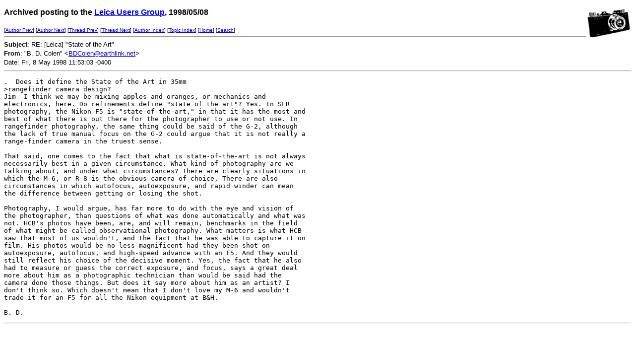

--- FILE ---
content_type: text/html
request_url: http://leica-users.org/v03/msg01240.html
body_size: 3995
content:
<!-- MHonArc v2.3.3 -->
<!--X-Subject: RE: [Leica] "State of the Art" -->
<!--X-From: "B. D. Colen" <BDColen@earthlink.net> -->
<!--X-Date: Fri, 8 May 1998 11:53:03 &#45;0400 -->
<!--X-Message-Id: 21984.957819472.1240@NO&#45;ID&#45;FOUND.mhonarc.com -->
<!--X-Content-Type: text/plain -->
<!--X-Head-End-->
<!DOCTYPE HTML PUBLIC "-//W3C//DTD HTML//EN">
<HTML>
<HEAD>
<TITLE>RE: [Leica] "State of the Art"</TITLE>
<META NAME="description" CONTENT="B. D. Colen">
<LINK REV="made" HREF="mailto:BDColen@earthlink.net">
</HEAD>
<BODY BGCOLOR="#FFFFFF">
<!--X-Body-Begin-->
<!--X-User-Header-->
<!--X-User-Header-End-->
<!--X-TopPNI-->
<IMG ALIGN=RIGHT VALIGN=top SRC="/leica-users/ss/leica1.gif">
<P><FONT size="3" face="Verdana, Arial, Helvetica, sans-serif">
<b>Archived posting to the 

<A href="/leica-users/">Leica Users Group</a>, 1998/05/08</b>
</FONT>
</P>
<FONT size="1" face="Verdana, Arial, Helvetica, sans-serif">
[<A HREF="msg01019.html">Author Prev</A>] [<A HREF="msg01253.html">Author Next</A>] [<A HREF="msg01237.html">Thread Prev</A>] [<A HREF="msg01242.html">Thread Next</A>] [<A
HREF="author2.html#01240">Author Index</A>] [<A
HREF="topics14.html#01240">Topic Index</A>]
[<A HREF="/leica-users/">Home</A>]
[<A HREF="/leica-users/search.html">Search</a>]
<BR>
<HR>
</FONT>

<!--X-TopPNI-End-->
<!--X-MsgBody-->
<!--X-Subject-Header-Begin-->

<!--X-Subject-Header-End-->
<!--X-Head-of-Message-->
<FONT SIZE="2" face="Verdana, Arial, Helvetica, sans-serif">

<b>Subject</b>: RE: [Leica] "State of the Art"<BR>


<b>From</b>: "B. D. Colen" &lt;<A HREF="mailto:BDColen@earthlink.net">BDColen@earthlink.net</A>&gt;<BR>


Date: Fri, 8 May 1998 11:53:03 -0400<BR>

</FONT>
<!--X-Head-of-Message-End-->
<!--X-Head-Body-Sep-Begin-->
<HR>
<!--X-Head-Body-Sep-End-->
<!--X-Body-of-Message-->
<PRE>
.  Does it define the State of the Art in 35mm
&gt;rangefinder camera design?
Jim- I think we may be mixing apples and oranges, or mechanics and
electronics, here. Do refinements define "state of the art"? Yes. In SLR
photography, the Nikon F5 is "state-of-the-art," in that it has the most and
best of what there is out there for the photographer to use or not use. In
rangefinder photography, the same thing could be said of the G-2, although
the lack of true manual focus on the G-2 could argue that it is not really a
range-finder camera in the truest sense.

That said, one comes to the fact that what is state-of-the-art is not always
necessarily best in a given circumstance. What kind of photography are we
talking about, and under what circumstances? There are clearly situations in
which the M-6, or R-8 is the obvious camera of choice, There are also
circumstances in which autofocus, autoexposure, and rapid winder can mean
the difference between getting or losing the shot.

Photography, I would argue, has far more to do with the eye and vision of
the photographer, than questions of what was done automatically and what was
not. HCB's photos have been, are, and will remain, benchmarks in the field
of what might be called observational photography. What matters is what HCB
saw that most of us wouldn't, and the fact that he was able to capture it on
film. His photos would be no less magnificent had they been shot on
autoexposure, autofocus, and high-speed advance with an F5. And they would
still reflect his choice of the decisive moment. Yes, the fact that he also
had to measure or guess the correct exposure, and focus, says a great deal
more about him as a photographic technician than would be said had the
camera done those things. But does it say more about him as an artist? I
don't think so. Which doesn't mean that I don't love my M-6 and wouldn't
trade it for an F5 for all the Nikon equipment at B&amp;H.

B. D.
</PRE>

<!--X-Body-of-Message-End-->
<!--X-MsgBody-End-->
<!--X-Follow-Ups-->
<HR>
<!--X-Follow-Ups-End-->
<!--X-References-->
<!--X-References-End-->
<!--X-BotPNI-->


<!--X-BotPNI-End-->
<!--X-User-Footer-->
<!--X-User-Footer-End-->
</BODY>
</HTML>
